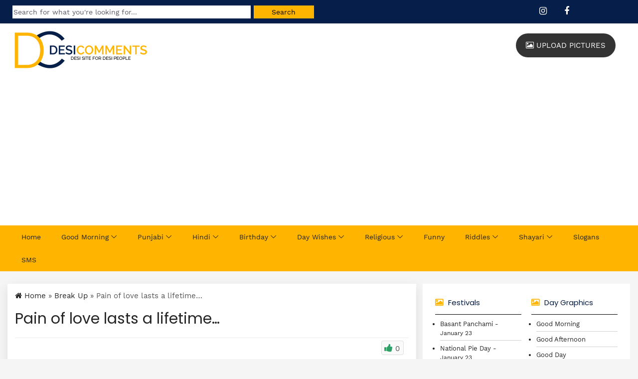

--- FILE ---
content_type: text/html; charset=utf-8
request_url: https://www.google.com/recaptcha/api2/aframe
body_size: 269
content:
<!DOCTYPE HTML><html><head><meta http-equiv="content-type" content="text/html; charset=UTF-8"></head><body><script nonce="C2kEfjpHMxVfklhq1v3z0Q">/** Anti-fraud and anti-abuse applications only. See google.com/recaptcha */ try{var clients={'sodar':'https://pagead2.googlesyndication.com/pagead/sodar?'};window.addEventListener("message",function(a){try{if(a.source===window.parent){var b=JSON.parse(a.data);var c=clients[b['id']];if(c){var d=document.createElement('img');d.src=c+b['params']+'&rc='+(localStorage.getItem("rc::a")?sessionStorage.getItem("rc::b"):"");window.document.body.appendChild(d);sessionStorage.setItem("rc::e",parseInt(sessionStorage.getItem("rc::e")||0)+1);localStorage.setItem("rc::h",'1769900359216');}}}catch(b){}});window.parent.postMessage("_grecaptcha_ready", "*");}catch(b){}</script></body></html>

--- FILE ---
content_type: text/css
request_url: https://www.desicomments.com/wp-content/themes/DC-Theme/css/bootstrap.min.css
body_size: 4863
content:
html
{
font-family:sans-serif;
-ms-text-size-adjust:100%;
-webkit-text-size-adjust:100%;
scroll-behavior: smooth;	
}

article,aside,details,figcaption,figure,footer,header,hgroup,main,menu,nav,section,summary
{
display:block
}
audio,canvas,progress,video
{
display:inline-block;
vertical-align:baseline
}
audio:not([controls])
{
display:none;
height:0
}
[hidden],template
{
display:none
}
a
{
background-color:transparent
}
a:active,a:hover
{
outline:none;
}
abbr[title]
{
border-bottom:1px dotted
}
b,strong
{
font-weight:bold;
}
dfn
{
font-style:italic
}
mark
{
background:#ff0;
color:#000
}
small
{
font-size:80%
}
sub,sup
{
font-size:75%;
line-height:0;
position:relative;
vertical-align:baseline
}
sup
{
top:-.5em
}
sub
{
bottom:-.25em
}
img
{
border:0
}
svg:not(:root)
{
overflow:hidden
}
figure
{
margin:1em 40px
}
hr
{
-webkit-box-sizing:content-box;
-moz-box-sizing:content-box;
box-sizing:content-box;
height:0
}
pre
{
overflow:auto
}
code,kbd,pre,samp
{
font-family:monospace,monospace;
font-size:1em
}
button,input,optgroup,select,textarea
{
margin:0
}
button
{
overflow:visible
}
button,select
{
text-transform:none
}
button,html input[type="button"],input[type="reset"],input[type="submit"]
{
-webkit-appearance:button;
cursor:pointer
}
button[disabled],html input[disabled]
{
cursor:default
}
button::-moz-focus-inner,input::-moz-focus-inner
{
border:0;
padding:0
}
input
{
line-height:normal
}
input[type="checkbox"],input[type="radio"]
{
-webkit-box-sizing:border-box;
-moz-box-sizing:border-box;
box-sizing:border-box;
padding:0
}
input[type="number"]::-webkit-inner-spin-button,input[type="number"]::-webkit-outer-spin-button
{
height:auto
}
input[type="search"]
{
-webkit-appearance:textfield;
-webkit-box-sizing:content-box;
-moz-box-sizing:content-box;
box-sizing:content-box
}
input[type="search"]::-webkit-search-cancel-button,input[type="search"]::-webkit-search-decoration
{
-webkit-appearance:none
}
fieldset
{
border:1px solid silver;
margin:0 2px;
padding:.35em .625em .75em
}
legend
{
border:0;
padding:0
}
textarea
{
overflow:auto
}
optgroup
{
font-weight:700
}
table
{
border-collapse:collapse;
border-spacing:0
}
td,th
{
padding:0
}
@media print {
*,:before,:after
{
background:transparent!important;
color:#000!important;
-webkit-box-shadow:none!important;
box-shadow:none!important;
text-shadow:none!important
}
a,a:visited
{
text-decoration:underline
}
a[href]:after
{
content:" (" attr(href) ")"
}
abbr[title]:after
{
content:" (" attr(title) ")"
}
a[href^="#"]:after,a[href^="javascript:"]:after
{
content:""
}
pre,blockquote
{
border:1px solid #999;
page-break-inside:avoid
}
thead
{
display:table-header-group
}
tr,img
{
page-break-inside:avoid
}
img
{
max-width:100%!important
}
p,h2,h3
{
orphans:3;
widows:3
}
h2,h3
{
page-break-after:avoid
}
.navbar
{
display:none
}
.btn>.caret,.dropup>.btn>.caret
{
border-top-color:#000!important
}
.label
{
border:1px solid #000
}
.table
{
border-collapse:collapse!important
}
.table td,.table th
{
background-color:#fff!important
}
.table-bordered th,.table-bordered td
{
border:1px solid #ddd!important
}
}
*
{
-webkit-box-sizing:border-box;
-moz-box-sizing:border-box;
box-sizing:border-box
}
:before,:after
{
-webkit-box-sizing:border-box;
-moz-box-sizing:border-box;
box-sizing:border-box
}
html
{
font-size:10px;
-webkit-tap-highlight-color:rgba(0,0,0,0)
}

input,button,select,textarea
{
font-family:inherit;
font-size:inherit;
line-height:inherit
}
a
{
text-decoration:none
}
a:hover,a:focus
{
text-decoration:underline
}
figure
{
margin:0
}
img
{
vertical-align:middle
}

.img-responsive,.thumbnail>img,.thumbnail a>img,.carousel-inner>.item>img,.carousel-inner>.item>a>img {display:block;width:100%;height:auto;}

.img-rounded
{
border-radius:6px
}
.img-thumbnail
{
padding:4px;
line-height:1.42857143;
background-color:#fff;
border:1px solid #ddd;
border-radius:4px;
-webkit-transition:all .2s ease-in-out;
-o-transition:all .2s ease-in-out;
transition:all .2s ease-in-out;
display:inline-block;
max-width:100%;
height:auto
}
.img-circle
{
border-radius:50%
}
hr
{
margin-top:20px;
margin-bottom:20px;
border:0;
border-top:1px solid #eee
}
.sr-only
{
position:absolute;
width:1px;
height:1px;
margin:-1px;
padding:0;
overflow:hidden;
clip:rect(0,0,0,0);
border:0
}
.sr-only-focusable:active,.sr-only-focusable:focus
{
position:static;
width:auto;
height:auto;
margin:0;
overflow:visible;
clip:auto
}
[role="button"]
{
cursor:pointer
}
code,kbd,pre,samp
{
font-family:Menlo,Monaco,Consolas,"Courier New",monospace
}
code
{
padding:2px 4px;
font-size:90%;
color:#c7254e;
background-color:#f9f2f4;
border-radius:4px
}
kbd
{
padding:2px 4px;
font-size:90%;
color:#fff;
background-color:#333;
border-radius:3px;
-webkit-box-shadow:inset 0 -1px 0 rgba(0,0,0,0.25);
box-shadow:inset 0 -1px 0 rgba(0,0,0,0.25)
}
kbd kbd
{
padding:0;
font-size:100%;
font-weight:700;
-webkit-box-shadow:none;
box-shadow:none
}
pre
{
display:block;
padding:9.5px;
margin:0 0 10px;
font-size:13px;
line-height:1.42857143;
word-break:break-all;
word-wrap:break-word;
color:#333;
background-color:#f5f5f5;
border:1px solid #ccc;
border-radius:4px
}
pre code
{
padding:0;
font-size:inherit;
color:inherit;
white-space:pre-wrap;
background-color:transparent;
border-radius:0
}
.pre-scrollable
{
max-height:340px;
overflow-y:scroll
}
.container
{
margin-right:auto;
margin-left:auto;
padding-left:0px;
padding-right:0px
}
@media (min-width:768px) {
.container
{
width:750px
}
}
@media (min-width:992px) {
.container
{
width:970px
}
}
@media (min-width:1200px) {
.container
{
width:1120px
}
}
.container-fluid
{
margin-right:auto;
margin-left:auto;
padding-left:15px;
padding-right:15px
}
.row
{
margin-left:0;
margin-right:0
}
.col-xs-1,.col-sm-1,.col-md-1,.col-lg-1,.col-xs-2,.col-sm-2,.col-md-2,.col-lg-2,.col-xs-3,.col-sm-3,.col-md-3,.col-lg-3,.col-xs-4,.col-sm-4,.col-md-4,.col-lg-4,.col-xs-5,.col-sm-5,.col-md-5,.col-lg-5,.col-xs-6,.col-sm-6,.col-md-6,.col-lg-6,.col-xs-7,.col-sm-7,.col-md-7,.col-lg-7,.col-xs-8,.col-sm-8,.col-md-8,.col-lg-8,.col-xs-9,.col-sm-9,.col-md-9,.col-lg-9,.col-xs-10,.col-sm-10,.col-md-10,.col-lg-10,.col-xs-11,.col-sm-11,.col-md-11,.col-lg-11,.col-xs-12,.col-sm-12,.col-md-12,.col-lg-12
{
position:relative;
min-height:1px;
padding-left:10px;
padding-right:10px
}
.col-xs-1,.col-xs-2,.col-xs-3,.col-xs-4,.col-xs-5,.col-xs-6,.col-xs-7,.col-xs-8,.col-xs-9,.col-xs-10,.col-xs-11,.col-xs-12
{
float:left
}
.col-xs-12
{
width:100%
}
.col-xs-11
{
width:91.66666667%
}
.col-xs-10
{
width:83.33333333%
}
.col-xs-9
{
width:75%
}
.col-xs-8
{
width:66.66666667%
}
.col-xs-7
{
width:58.33333333%
}
.col-xs-6
{
width:50%
}
.col-xs-5
{
width:41.66666667%
}
.col-xs-4
{
width:33.33333333%
}
.col-xs-3
{
width:25%
}
.col-xs-2
{
width:16.66666667%
}
.col-xs-1
{
width:8.33333333%
}
.col-xs-pull-12
{
right:100%
}
.col-xs-pull-11
{
right:91.66666667%
}
.col-xs-pull-10
{
right:83.33333333%
}
.col-xs-pull-9
{
right:75%
}
.col-xs-pull-8
{
right:66.66666667%
}
.col-xs-pull-7
{
right:58.33333333%
}
.col-xs-pull-6
{
right:50%
}
.col-xs-pull-5
{
right:41.66666667%
}
.col-xs-pull-4
{
right:33.33333333%
}
.col-xs-pull-3
{
right:25%
}
.col-xs-pull-2
{
right:16.66666667%
}
.col-xs-pull-1
{
right:8.33333333%
}
.col-xs-pull-0
{
right:auto
}
.col-xs-push-12
{
left:100%
}
.col-xs-push-11
{
left:91.66666667%
}
.col-xs-push-10
{
left:83.33333333%
}
.col-xs-push-9
{
left:75%
}
.col-xs-push-8
{
left:66.66666667%
}
.col-xs-push-7
{
left:58.33333333%
}
.col-xs-push-6
{
left:50%
}
.col-xs-push-5
{
left:41.66666667%
}
.col-xs-push-4
{
left:33.33333333%
}
.col-xs-push-3
{
left:25%
}
.col-xs-push-2
{
left:16.66666667%
}
.col-xs-push-1
{
left:8.33333333%
}
.col-xs-push-0
{
left:auto
}
.col-xs-offset-12
{
margin-left:100%
}
.col-xs-offset-11
{
margin-left:91.66666667%
}
.col-xs-offset-10
{
margin-left:83.33333333%
}
.col-xs-offset-9
{
margin-left:75%
}
.col-xs-offset-8
{
margin-left:66.66666667%
}
.col-xs-offset-7
{
margin-left:58.33333333%
}
.col-xs-offset-6
{
margin-left:50%
}
.col-xs-offset-5
{
margin-left:41.66666667%
}
.col-xs-offset-4
{
margin-left:33.33333333%
}
.col-xs-offset-3
{
margin-left:25%
}
.col-xs-offset-2
{
margin-left:16.66666667%
}
.col-xs-offset-1
{
margin-left:8.33333333%
}
.col-xs-offset-0
{
margin-left:0
}
@media (min-width:768px) {
.col-sm-1,.col-sm-2,.col-sm-3,.col-sm-4,.col-sm-5,.col-sm-6,.col-sm-7,.col-sm-8,.col-sm-9,.col-sm-10,.col-sm-11,.col-sm-12
{
float:left
}
.col-sm-12
{
width:100%
}
.col-sm-11
{
width:91.66666667%
}
.col-sm-10
{
width:83.33333333%
}
.col-sm-9
{
width:75%
}
.col-sm-8
{
width:66.66666667%
}
.col-sm-7
{
width:58.33333333%
}
.col-sm-6
{
width:50%
}
.col-sm-5
{
width:41.66666667%
}
.col-sm-4
{
width:33.33333333%
}
.col-sm-3
{
width:25%
}
.col-sm-2
{
width:16.66666667%
}
.col-sm-1
{
width:8.33333333%
}
.col-sm-pull-12
{
right:100%
}
.col-sm-pull-11
{
right:91.66666667%
}
.col-sm-pull-10
{
right:83.33333333%
}
.col-sm-pull-9
{
right:75%
}
.col-sm-pull-8
{
right:66.66666667%
}
.col-sm-pull-7
{
right:58.33333333%
}
.col-sm-pull-6
{
right:50%
}
.col-sm-pull-5
{
right:41.66666667%
}
.col-sm-pull-4
{
right:33.33333333%
}
.col-sm-pull-3
{
right:25%
}
.col-sm-pull-2
{
right:16.66666667%
}
.col-sm-pull-1
{
right:8.33333333%
}
.col-sm-pull-0
{
right:auto
}
.col-sm-push-12
{
left:100%
}
.col-sm-push-11
{
left:91.66666667%
}
.col-sm-push-10
{
left:83.33333333%
}
.col-sm-push-9
{
left:75%
}
.col-sm-push-8
{
left:66.66666667%
}
.col-sm-push-7
{
left:58.33333333%
}
.col-sm-push-6
{
left:50%
}
.col-sm-push-5
{
left:41.66666667%
}
.col-sm-push-4
{
left:33.33333333%
}
.col-sm-push-3
{
left:25%
}
.col-sm-push-2
{
left:16.66666667%
}
.col-sm-push-1
{
left:8.33333333%
}
.col-sm-push-0
{
left:auto
}
.col-sm-offset-12
{
margin-left:100%
}
.col-sm-offset-11
{
margin-left:91.66666667%
}
.col-sm-offset-10
{
margin-left:83.33333333%
}
.col-sm-offset-9
{
margin-left:75%
}
.col-sm-offset-8
{
margin-left:66.66666667%
}
.col-sm-offset-7
{
margin-left:58.33333333%
}
.col-sm-offset-6
{
margin-left:50%
}
.col-sm-offset-5
{
margin-left:41.66666667%
}
.col-sm-offset-4
{
margin-left:33.33333333%
}
.col-sm-offset-3
{
margin-left:25%
}
.col-sm-offset-2
{
margin-left:16.66666667%
}
.col-sm-offset-1
{
margin-left:8.33333333%
}
.col-sm-offset-0
{
margin-left:0
}
}
@media (min-width:992px) {
.col-md-1,.col-md-2,.col-md-3,.col-md-4,.col-md-5,.col-md-6,.col-md-7,.col-md-8,.col-md-9,.col-md-10,.col-md-11,.col-md-12
{
float:left
}
.col-md-12
{
width:100%
}
.col-md-11
{
width:91.66666667%
}
.col-md-10
{
width:83.33333333%
}
.col-md-9
{
width:75%
}
.col-md-8
{
width:66.66666667%
}
.col-md-7
{
width:58.33333333%
}
.col-md-6
{
width:50%
}
.col-md-5
{
width:41.66666667%
}
.col-md-4
{
width:33.33333333%
}
.col-md-3
{
width:25%
}
.col-md-2
{
width:16.66666667%
}
.col-md-1
{
width:8.33333333%
}
.col-md-pull-12
{
right:100%
}
.col-md-pull-11
{
right:91.66666667%
}
.col-md-pull-10
{
right:83.33333333%
}
.col-md-pull-9
{
right:75%
}
.col-md-pull-8
{
right:66.66666667%
}
.col-md-pull-7
{
right:58.33333333%
}
.col-md-pull-6
{
right:50%
}
.col-md-pull-5
{
right:41.66666667%
}
.col-md-pull-4
{
right:33.33333333%
}
.col-md-pull-3
{
right:25%
}
.col-md-pull-2
{
right:16.66666667%
}
.col-md-pull-1
{
right:8.33333333%
}
.col-md-pull-0
{
right:auto
}
.col-md-push-12
{
left:100%
}
.col-md-push-11
{
left:91.66666667%
}
.col-md-push-10
{
left:83.33333333%
}
.col-md-push-9
{
left:75%
}
.col-md-push-8
{
left:66.66666667%
}
.col-md-push-7
{
left:58.33333333%
}
.col-md-push-6
{
left:50%
}
.col-md-push-5
{
left:41.66666667%
}
.col-md-push-4
{
left:33.33333333%
}
.col-md-push-3
{
left:25%
}
.col-md-push-2
{
left:16.66666667%
}
.col-md-push-1
{
left:8.33333333%
}
.col-md-push-0
{
left:auto
}
.col-md-offset-12
{
margin-left:100%
}
.col-md-offset-11
{
margin-left:91.66666667%
}
.col-md-offset-10
{
margin-left:83.33333333%
}
.col-md-offset-9
{
margin-left:75%
}
.col-md-offset-8
{
margin-left:66.66666667%
}
.col-md-offset-7
{
margin-left:58.33333333%
}
.col-md-offset-6
{
margin-left:50%
}
.col-md-offset-5
{
margin-left:41.66666667%
}
.col-md-offset-4
{
margin-left:33.33333333%
}
.col-md-offset-3
{
margin-left:25%
}
.col-md-offset-2
{
margin-left:16.66666667%
}
.col-md-offset-1
{
margin-left:8.33333333%
}
.col-md-offset-0
{
margin-left:0
}
}
@media (min-width:1200px) {
.col-lg-1,.col-lg-2,.col-lg-3,.col-lg-4,.col-lg-5,.col-lg-6,.col-lg-7,.col-lg-8,.col-lg-9,.col-lg-10,.col-lg-11,.col-lg-12
{
float:left
}
.col-lg-12
{
width:100%
}
.col-lg-11
{
width:91.66666667%
}
.col-lg-10
{
width:83.33333333%
}
.col-lg-9
{
width:75%
}
.col-lg-8
{
width:66.66666667%
}
.col-lg-7
{
width:58.33333333%
}
.col-lg-6
{
width:50%
}
.col-lg-5
{
width:41.66666667%
}
.col-lg-4
{
width:33.33333333%
}
.col-lg-3
{
width:25%
}
.col-lg-2
{
width:16.66666667%
}
.col-lg-1
{
width:8.33333333%
}
.col-lg-pull-12
{
right:100%
}
.col-lg-pull-11
{
right:91.66666667%
}
.col-lg-pull-10
{
right:83.33333333%
}
.col-lg-pull-9
{
right:75%
}
.col-lg-pull-8
{
right:66.66666667%
}
.col-lg-pull-7
{
right:58.33333333%
}
.col-lg-pull-6
{
right:50%
}
.col-lg-pull-5
{
right:41.66666667%
}
.col-lg-pull-4
{
right:33.33333333%
}
.col-lg-pull-3
{
right:25%
}
.col-lg-pull-2
{
right:16.66666667%
}
.col-lg-pull-1
{
right:8.33333333%
}
.col-lg-pull-0
{
right:auto
}
.col-lg-push-12
{
left:100%
}
.col-lg-push-11
{
left:91.66666667%
}
.col-lg-push-10
{
left:83.33333333%
}
.col-lg-push-9
{
left:75%
}
.col-lg-push-8
{
left:66.66666667%
}
.col-lg-push-7
{
left:58.33333333%
}
.col-lg-push-6
{
left:50%
}
.col-lg-push-5
{
left:41.66666667%
}
.col-lg-push-4
{
left:33.33333333%
}
.col-lg-push-3
{
left:25%
}
.col-lg-push-2
{
left:16.66666667%
}
.col-lg-push-1
{
left:8.33333333%
}
.col-lg-push-0
{
left:auto
}
.col-lg-offset-12
{
margin-left:100%
}
.col-lg-offset-11
{
margin-left:91.66666667%
}
.col-lg-offset-10
{
margin-left:83.33333333%
}
.col-lg-offset-9
{
margin-left:75%
}
.col-lg-offset-8
{
margin-left:66.66666667%
}
.col-lg-offset-7
{
margin-left:58.33333333%
}
.col-lg-offset-6
{
margin-left:50%
}
.col-lg-offset-5
{
margin-left:41.66666667%
}
.col-lg-offset-4
{
margin-left:33.33333333%
}
.col-lg-offset-3
{
margin-left:25%
}
.col-lg-offset-2
{
margin-left:16.66666667%
}
.col-lg-offset-1
{
margin-left:8.33333333%
}
.col-lg-offset-0
{
margin-left:0
}
}
table
{
background-color:transparent
}
caption
{
padding-top:8px;
padding-bottom:8px;
color:#777;
text-align:left
}
th
{
text-align:left
}
.table
{
width:100%;
max-width:100%;
margin-bottom:20px
}
.table>thead>tr>th,.table>tbody>tr>th,.table>tfoot>tr>th,.table>thead>tr>td,.table>tbody>tr>td,.table>tfoot>tr>td
{
padding:8px;
line-height:1.42857143;
vertical-align:top;
border-top:1px solid #ddd
}
.table>thead>tr>th
{
vertical-align:bottom;
border-bottom:2px solid #ddd
}
.table>caption+thead>tr:first-child>th,.table>colgroup+thead>tr:first-child>th,.table>thead:first-child>tr:first-child>th,.table>caption+thead>tr:first-child>td,.table>colgroup+thead>tr:first-child>td,.table>thead:first-child>tr:first-child>td
{
border-top:0
}
.table>tbody+tbody
{
border-top:2px solid #ddd
}
.table .table
{
background-color:#fff
}
.table-condensed>thead>tr>th,.table-condensed>tbody>tr>th,.table-condensed>tfoot>tr>th,.table-condensed>thead>tr>td,.table-condensed>tbody>tr>td,.table-condensed>tfoot>tr>td
{
padding:5px
}
.table-bordered
{
border:1px solid #ddd
}
.table-bordered>thead>tr>th,.table-bordered>tbody>tr>th,.table-bordered>tfoot>tr>th,.table-bordered>thead>tr>td,.table-bordered>tbody>tr>td,.table-bordered>tfoot>tr>td
{
border:1px solid #ddd
}
.table-bordered>thead>tr>th,.table-bordered>thead>tr>td
{
border-bottom-width:2px
}
.table-striped>tbody>tr:nth-of-type(odd)
{
background-color:#f9f9f9
}
.table-hover>tbody>tr:hover
{
background-color:#f5f5f5
}
table col[class*="col-"]
{
position:static;
float:none;
display:table-column
}
table td[class*="col-"],table th[class*="col-"]
{
position:static;
float:none;
display:table-cell
}
.table>thead>tr>td.active,.table>tbody>tr>td.active,.table>tfoot>tr>td.active,.table>thead>tr>th.active,.table>tbody>tr>th.active,.table>tfoot>tr>th.active,.table>thead>tr.active>td,.table>tbody>tr.active>td,.table>tfoot>tr.active>td,.table>thead>tr.active>th,.table>tbody>tr.active>th,.table>tfoot>tr.active>th
{
background-color:#f5f5f5
}
.table-hover>tbody>tr>td.active:hover,.table-hover>tbody>tr>th.active:hover,.table-hover>tbody>tr.active:hover>td,.table-hover>tbody>tr:hover>.active,.table-hover>tbody>tr.active:hover>th
{
background-color:#e8e8e8
}
.table>thead>tr>td.success,.table>tbody>tr>td.success,.table>tfoot>tr>td.success,.table>thead>tr>th.success,.table>tbody>tr>th.success,.table>tfoot>tr>th.success,.table>thead>tr.success>td,.table>tbody>tr.success>td,.table>tfoot>tr.success>td,.table>thead>tr.success>th,.table>tbody>tr.success>th,.table>tfoot>tr.success>th
{
background-color:#dff0d8
}
.table-hover>tbody>tr>td.success:hover,.table-hover>tbody>tr>th.success:hover,.table-hover>tbody>tr.success:hover>td,.table-hover>tbody>tr:hover>.success,.table-hover>tbody>tr.success:hover>th
{
background-color:#d0e9c6
}
.table>thead>tr>td.info,.table>tbody>tr>td.info,.table>tfoot>tr>td.info,.table>thead>tr>th.info,.table>tbody>tr>th.info,.table>tfoot>tr>th.info,.table>thead>tr.info>td,.table>tbody>tr.info>td,.table>tfoot>tr.info>td,.table>thead>tr.info>th,.table>tbody>tr.info>th,.table>tfoot>tr.info>th
{
background-color:#d9edf7
}
.table-hover>tbody>tr>td.info:hover,.table-hover>tbody>tr>th.info:hover,.table-hover>tbody>tr.info:hover>td,.table-hover>tbody>tr:hover>.info,.table-hover>tbody>tr.info:hover>th
{
background-color:#c4e3f3
}
.table>thead>tr>td.warning,.table>tbody>tr>td.warning,.table>tfoot>tr>td.warning,.table>thead>tr>th.warning,.table>tbody>tr>th.warning,.table>tfoot>tr>th.warning,.table>thead>tr.warning>td,.table>tbody>tr.warning>td,.table>tfoot>tr.warning>td,.table>thead>tr.warning>th,.table>tbody>tr.warning>th,.table>tfoot>tr.warning>th
{
background-color:#fcf8e3
}
.table-hover>tbody>tr>td.warning:hover,.table-hover>tbody>tr>th.warning:hover,.table-hover>tbody>tr.warning:hover>td,.table-hover>tbody>tr:hover>.warning,.table-hover>tbody>tr.warning:hover>th
{
background-color:#faf2cc
}
.table>thead>tr>td.danger,.table>tbody>tr>td.danger,.table>tfoot>tr>td.danger,.table>thead>tr>th.danger,.table>tbody>tr>th.danger,.table>tfoot>tr>th.danger,.table>thead>tr.danger>td,.table>tbody>tr.danger>td,.table>tfoot>tr.danger>td,.table>thead>tr.danger>th,.table>tbody>tr.danger>th,.table>tfoot>tr.danger>th
{
background-color:#f2dede
}
.table-hover>tbody>tr>td.danger:hover,.table-hover>tbody>tr>th.danger:hover,.table-hover>tbody>tr.danger:hover>td,.table-hover>tbody>tr:hover>.danger,.table-hover>tbody>tr.danger:hover>th
{
background-color:#ebcccc
}
.table-responsive
{
overflow-x:auto;
min-height:.01%
}
@media screen and (max-width:767px) {
.table-responsive
{
width:100%;
margin-bottom:15px;
overflow-y:hidden;
-ms-overflow-style:-ms-autohiding-scrollbar;
border:1px solid #ddd
}
.table-responsive>.table
{
margin-bottom:0
}
.table-responsive>.table>thead>tr>th,.table-responsive>.table>tbody>tr>th,.table-responsive>.table>tfoot>tr>th,.table-responsive>.table>thead>tr>td,.table-responsive>.table>tbody>tr>td,.table-responsive>.table>tfoot>tr>td
{
white-space:nowrap
}
.table-responsive>.table-bordered
{
border:0
}
.table-responsive>.table-bordered>thead>tr>th:first-child,.table-responsive>.table-bordered>tbody>tr>th:first-child,.table-responsive>.table-bordered>tfoot>tr>th:first-child,.table-responsive>.table-bordered>thead>tr>td:first-child,.table-responsive>.table-bordered>tbody>tr>td:first-child,.table-responsive>.table-bordered>tfoot>tr>td:first-child
{
border-left:0
}
.table-responsive>.table-bordered>thead>tr>th:last-child,.table-responsive>.table-bordered>tbody>tr>th:last-child,.table-responsive>.table-bordered>tfoot>tr>th:last-child,.table-responsive>.table-bordered>thead>tr>td:last-child,.table-responsive>.table-bordered>tbody>tr>td:last-child,.table-responsive>.table-bordered>tfoot>tr>td:last-child
{
border-right:0
}
.table-responsive>.table-bordered>tbody>tr:last-child>th,.table-responsive>.table-bordered>tfoot>tr:last-child>th,.table-responsive>.table-bordered>tbody>tr:last-child>td,.table-responsive>.table-bordered>tfoot>tr:last-child>td
{
border-bottom:0
}
}

.jumbotron
{
padding-top:30px;
padding-bottom:30px;
margin-bottom:30px;
color:inherit;
background-color:#eee
}
.jumbotron h1,.jumbotron .h1
{
color:inherit
}
.jumbotron p
{
margin-bottom:15px;
font-size:21px;
font-weight:200
}
.jumbotron>hr
{
border-top-color:#d5d5d5
}
.container .jumbotron,.container-fluid .jumbotron
{
border-radius:6px;
padding-left:15px;
padding-right:15px
}
.jumbotron .container
{
max-width:100%
}
@media screen and (min-width:768px) {
.jumbotron
{
padding-top:48px;
padding-bottom:48px
}
.container .jumbotron,.container-fluid .jumbotron
{
padding-left:60px;
padding-right:60px
}
.jumbotron h1,.jumbotron .h1
{
font-size:63px
}
}
.thumbnail
{
display:block;
padding:4px;
margin-bottom:20px;
line-height:1.42857143;
background-color:#fff;
border:1px solid #ddd;
border-radius:4px;
-webkit-transition:border .2s ease-in-out;
-o-transition:border .2s ease-in-out;
transition:border .2s ease-in-out
}
.thumbnail>img,.thumbnail a>img
{
margin-left:auto;
margin-right:auto
}
a.thumbnail:hover,a.thumbnail:focus,a.thumbnail.active
{
border-color:#337ab7
}
.thumbnail .caption
{
padding:9px;
color:#333
}
.media
{
margin-top:15px
}
.media:first-child
{
margin-top:0
}
.media,.media-body
{
zoom:1;
overflow:hidden
}
.media-body
{
width:10000px
}
.media-object
{
display:block
}
.media-object.img-thumbnail
{
max-width:none
}
.media-right,.media>.pull-right
{
padding-left:10px
}
.media-left,.media>.pull-left
{
padding-right:10px
}
.media-left,.media-right,.media-body
{
display:table-cell;
vertical-align:top
}
.media-middle
{
vertical-align:middle
}
.media-bottom
{
vertical-align:bottom
}
.media-heading
{
margin-top:0;
margin-bottom:5px
}
.media-list
{
padding-left:0;
list-style:none
}
.embed-responsive
{
position:relative;
display:block;
height:0;
padding:0;
overflow:hidden
}
.embed-responsive .embed-responsive-item,.embed-responsive iframe,.embed-responsive embed,.embed-responsive object,.embed-responsive video
{
position:absolute;
top:0;
left:0;
bottom:0;
height:100%;
width:100%;
border:0
}
.embed-responsive-16by9
{
padding-bottom:56.25%
}
.embed-responsive-4by3
{
padding-bottom:75%
}
.carousel
{
position:relative
}
.carousel-inner
{
position:relative;
overflow:hidden;
width:100%
}
.carousel-inner>.item
{
display:none;
position:relative;
-webkit-transition:.6s ease-in-out left;
-o-transition:.6s ease-in-out left;
transition:.6s ease-in-out left
}
.carousel-inner>.item>img,.carousel-inner>.item>a>img
{
line-height:1
}
@media all and (transform-3d),(-webkit-transform-3d) {
.carousel-inner>.item
{
-webkit-transition:-webkit-transform .6s ease-in-out;
-o-transition:-o-transform .6s ease-in-out;
transition:transform .6s ease-in-out;
-webkit-backface-visibility:hidden;
backface-visibility:hidden;
-webkit-perspective:1000px;
perspective:1000px
}
.carousel-inner>.item.next,.carousel-inner>.item.active.right
{
-webkit-transform:translate3d(100%,0,0);
transform:translate3d(100%,0,0);
left:0
}
.carousel-inner>.item.prev,.carousel-inner>.item.active.left
{
-webkit-transform:translate3d(-100%,0,0);
transform:translate3d(-100%,0,0);
left:0
}
.carousel-inner>.item.next.left,.carousel-inner>.item.prev.right,.carousel-inner>.item.active
{
-webkit-transform:translate3d(0,0,0);
transform:translate3d(0,0,0);
left:0
}
}
.carousel-inner>.active,.carousel-inner>.next,.carousel-inner>.prev
{
display:block
}
.carousel-inner>.active
{
left:0
}
.carousel-inner>.next,.carousel-inner>.prev
{
position:absolute;
top:0;
width:100%
}
.carousel-inner>.next
{
left:100%
}
.carousel-inner>.prev
{
left:-100%
}
.carousel-inner>.next.left,.carousel-inner>.prev.right
{
left:0
}
.carousel-inner>.active.left
{
left:-100%
}
.carousel-inner>.active.right
{
left:100%
}
.carousel-control
{
position:absolute;
top:0;
left:0;
bottom:0;
width:15%;
opacity:.5;
filter:alpha(opacity=50);
font-size:20px;
color:#fff;
text-align:center;
text-shadow:0 1px 2px rgba(0,0,0,0.6);
background-color:rgba(0,0,0,0)
}
.carousel-control.left
{
background-image:-webkit-linear-gradient(left,rgba(0,0,0,0.5) 0,rgba(0,0,0,0.0001) 100%);
background-image:-o-linear-gradient(left,rgba(0,0,0,0.5) 0,rgba(0,0,0,0.0001) 100%);
background-image:-webkit-gradient(linear,left top,right top,color-stop(0,rgba(0,0,0,0.5)),to(rgba(0,0,0,0.0001)));
background-image:linear-gradient(to right,rgba(0,0,0,0.5) 0,rgba(0,0,0,0.0001) 100%);
background-repeat:repeat-x;
filter:progid:DXImageTransform.Microsoft.gradient(startColorstr='#80000000',endColorstr='#00000000',GradientType=1)
}
.carousel-control.right
{
left:auto;
right:0;
background-image:-webkit-linear-gradient(left,rgba(0,0,0,0.0001) 0,rgba(0,0,0,0.5) 100%);
background-image:-o-linear-gradient(left,rgba(0,0,0,0.0001) 0,rgba(0,0,0,0.5) 100%);
background-image:-webkit-gradient(linear,left top,right top,color-stop(0,rgba(0,0,0,0.0001)),to(rgba(0,0,0,0.5)));
background-image:linear-gradient(to right,rgba(0,0,0,0.0001) 0,rgba(0,0,0,0.5) 100%);
background-repeat:repeat-x;
filter:progid:DXImageTransform.Microsoft.gradient(startColorstr='#00000000',endColorstr='#80000000',GradientType=1)
}
.carousel-control:hover,.carousel-control:focus
{
outline:0;
color:#fff;
text-decoration:none;
opacity:.9;
filter:alpha(opacity=90)
}
.carousel-control .icon-prev,.carousel-control .icon-next,.carousel-control .glyphicon-chevron-left,.carousel-control .glyphicon-chevron-right
{
position:absolute;
top:50%;
margin-top:-10px;
z-index:5;
display:inline-block
}
.carousel-control .icon-prev,.carousel-control .glyphicon-chevron-left
{
left:50%;
margin-left:-10px
}
.carousel-control .icon-next,.carousel-control .glyphicon-chevron-right
{
right:50%;
margin-right:-10px
}
.carousel-control .icon-prev,.carousel-control .icon-next
{
width:20px;
height:20px;
line-height:1;
font-family:serif
}
.carousel-control .icon-prev:before
{
content:'\2039'
}
.carousel-control .icon-next:before
{
content:'\203a'
}
.carousel-indicators
{
position:absolute;
bottom:10px;
left:50%;
z-index:15;
width:60%;
margin-left:-30%;
padding-left:0;
list-style:none;
text-align:center
}
.carousel-indicators li
{
display:inline-block;
width:10px;
height:10px;
margin:1px;
text-indent:-999px;
border:1px solid #fff;
border-radius:10px;
cursor:pointer;
background-color:#000 \9;
background-color:rgba(0,0,0,0)
}
.carousel-indicators .active
{
margin:0;
width:12px;
height:12px;
background-color:#fff
}
.carousel-caption
{
position:absolute;
left:15%;
right:15%;
bottom:20px;
z-index:10;
padding-top:20px;
padding-bottom:20px;
color:#fff;
text-align:center;
text-shadow:0 1px 2px rgba(0,0,0,0.6)
}
.carousel-caption .btn
{
text-shadow:none
}
@media screen and (min-width:768px) {
.carousel-control .glyphicon-chevron-left,.carousel-control .glyphicon-chevron-right,.carousel-control .icon-prev,.carousel-control .icon-next
{
width:30px;
height:30px;
margin-top:-10px;
font-size:30px
}
.carousel-control .glyphicon-chevron-left,.carousel-control .icon-prev
{
margin-left:-10px
}
.carousel-control .glyphicon-chevron-right,.carousel-control .icon-next
{
margin-right:-10px
}
.carousel-caption
{
left:20%;
right:20%;
padding-bottom:30px
}
.carousel-indicators
{
bottom:20px
}
}
.clearfix:before,.clearfix:after,.container:before,.container:after,.container-fluid:before,.container-fluid:after,.row:before,.row:after
{
content:" ";
display:table
}
.clearfix:after,.container:after,.container-fluid:after,.row:after
{
clear:both
}
.center-block
{
display:block;
margin-left:auto;
margin-right:auto
}
.pull-right
{
float:right!important
}
.pull-left
{
float:left!important
}
.hide
{
display:none!important
}
.show
{
display:block!important
}
.invisible
{
visibility:hidden
}
.text-hide
{
font:0/0 a;
color:transparent;
text-shadow:none;
background-color:transparent;
border:0
}
.hidden
{
display:none!important
}
.affix
{
position:fixed
}
.visible-xs,.visible-sm,.visible-md,.visible-lg
{
display:none!important
}
.visible-xs-block,.visible-xs-inline,.visible-xs-inline-block,.visible-sm-block,.visible-sm-inline,.visible-sm-inline-block,.visible-md-block,.visible-md-inline,.visible-md-inline-block,.visible-lg-block,.visible-lg-inline,.visible-lg-inline-block
{
display:none!important
}
@media (max-width:767px) {
.visible-xs
{
display:block!important
}
table.visible-xs
{
display:table!important
}
tr.visible-xs
{
display:table-row!important
}
th.visible-xs,td.visible-xs
{
display:table-cell!important
}
.visible-xs-block
{
display:block!important
}
.visible-xs-inline
{
display:inline!important
}
.visible-xs-inline-block
{
display:inline-block!important
}
}
@media (min-width:768px) and (max-width:991px) {
.visible-sm
{
display:block!important
}
table.visible-sm
{
display:table!important
}
tr.visible-sm
{
display:table-row!important
}
th.visible-sm,td.visible-sm
{
display:table-cell!important
}
.visible-sm-block
{
display:block!important
}
.visible-sm-inline
{
display:inline!important
}
.visible-sm-inline-block
{
display:inline-block!important
}
}
@media (min-width:992px) and (max-width:1199px) {
.visible-md
{
display:block!important
}
table.visible-md
{
display:table!important
}
tr.visible-md
{
display:table-row!important
}
th.visible-md,td.visible-md
{
display:table-cell!important
}
.visible-md-block
{
display:block!important
}
.visible-md-inline
{
display:inline!important
}
.visible-md-inline-block
{
display:inline-block!important
}
}
@media (min-width:1200px) {
.visible-lg
{
display:block!important
}
table.visible-lg
{
display:table!important
}
tr.visible-lg
{
display:table-row!important
}
th.visible-lg,td.visible-lg
{
display:table-cell!important
}
}
@media (min-width:1200px) {
.visible-lg-block
{
display:block!important
}
}
@media (min-width:1200px) {
.visible-lg-inline
{
display:inline!important
}
}
@media (min-width:1200px) {
.visible-lg-inline-block
{
display:inline-block!important
}
}
@media (max-width:767px) {
.hidden-xs
{
display:none!important
}
}
@media (min-width:768px) and (max-width:991px) {
.hidden-sm
{
display:none!important
}
}
@media (min-width:992px) and (max-width:1199px) {
.hidden-md
{
display:none!important
}
}
@media (min-width:1200px) {
.hidden-lg
{
display:none!important
}
}
.visible-print
{
display:none!important
}
@media print {
.visible-print
{
display:block!important
}
table.visible-print
{
display:table!important
}
tr.visible-print
{
display:table-row!important
}
th.visible-print,td.visible-print
{
display:table-cell!important
}
}
.visible-print-block
{
display:none!important
}
@media print {
.visible-print-block
{
display:block!important
}
}
.visible-print-inline
{
display:none!important
}
@media print {
.visible-print-inline
{
display:inline!important
}
}
.visible-print-inline-block
{
display:none!important
}
@media print {
.visible-print-inline-block
{
display:inline-block!important
}
}
@media print {
.hidden-print
{
display:none!important
}
}